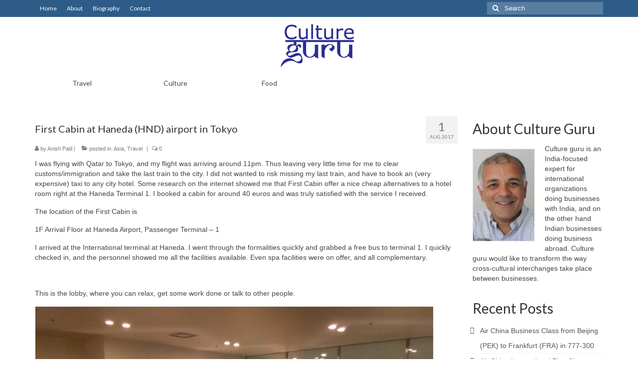

--- FILE ---
content_type: text/html; charset=UTF-8
request_url: https://cultureguru.nl/index.php/2017/08/01/first-cabin-at-haneda-hnd-airport-in-tokyo/
body_size: 9803
content:
<!DOCTYPE html>
<html class="no-js" lang="en-US" itemscope="itemscope" itemtype="https://schema.org/WebPage">
<head>
  <meta charset="UTF-8">
  <meta name="viewport" content="width=device-width, initial-scale=1.0">
  <meta http-equiv="X-UA-Compatible" content="IE=edge">
  <title>First Cabin at Haneda (HND) airport in Tokyo &#8211; Culture, food and travel blog</title>
<meta name='robots' content='max-image-preview:large' />
	<style>img:is([sizes="auto" i], [sizes^="auto," i]) { contain-intrinsic-size: 3000px 1500px }</style>
	<link rel='dns-prefetch' href='//fonts.googleapis.com' />
<link rel="alternate" type="application/rss+xml" title="Culture, food and travel blog &raquo; Feed" href="https://cultureguru.nl/index.php/feed/" />
<script type="text/javascript">
/* <![CDATA[ */
window._wpemojiSettings = {"baseUrl":"https:\/\/s.w.org\/images\/core\/emoji\/16.0.1\/72x72\/","ext":".png","svgUrl":"https:\/\/s.w.org\/images\/core\/emoji\/16.0.1\/svg\/","svgExt":".svg","source":{"concatemoji":"https:\/\/cultureguru.nl\/wp-includes\/js\/wp-emoji-release.min.js?ver=6.8.3"}};
/*! This file is auto-generated */
!function(s,n){var o,i,e;function c(e){try{var t={supportTests:e,timestamp:(new Date).valueOf()};sessionStorage.setItem(o,JSON.stringify(t))}catch(e){}}function p(e,t,n){e.clearRect(0,0,e.canvas.width,e.canvas.height),e.fillText(t,0,0);var t=new Uint32Array(e.getImageData(0,0,e.canvas.width,e.canvas.height).data),a=(e.clearRect(0,0,e.canvas.width,e.canvas.height),e.fillText(n,0,0),new Uint32Array(e.getImageData(0,0,e.canvas.width,e.canvas.height).data));return t.every(function(e,t){return e===a[t]})}function u(e,t){e.clearRect(0,0,e.canvas.width,e.canvas.height),e.fillText(t,0,0);for(var n=e.getImageData(16,16,1,1),a=0;a<n.data.length;a++)if(0!==n.data[a])return!1;return!0}function f(e,t,n,a){switch(t){case"flag":return n(e,"\ud83c\udff3\ufe0f\u200d\u26a7\ufe0f","\ud83c\udff3\ufe0f\u200b\u26a7\ufe0f")?!1:!n(e,"\ud83c\udde8\ud83c\uddf6","\ud83c\udde8\u200b\ud83c\uddf6")&&!n(e,"\ud83c\udff4\udb40\udc67\udb40\udc62\udb40\udc65\udb40\udc6e\udb40\udc67\udb40\udc7f","\ud83c\udff4\u200b\udb40\udc67\u200b\udb40\udc62\u200b\udb40\udc65\u200b\udb40\udc6e\u200b\udb40\udc67\u200b\udb40\udc7f");case"emoji":return!a(e,"\ud83e\udedf")}return!1}function g(e,t,n,a){var r="undefined"!=typeof WorkerGlobalScope&&self instanceof WorkerGlobalScope?new OffscreenCanvas(300,150):s.createElement("canvas"),o=r.getContext("2d",{willReadFrequently:!0}),i=(o.textBaseline="top",o.font="600 32px Arial",{});return e.forEach(function(e){i[e]=t(o,e,n,a)}),i}function t(e){var t=s.createElement("script");t.src=e,t.defer=!0,s.head.appendChild(t)}"undefined"!=typeof Promise&&(o="wpEmojiSettingsSupports",i=["flag","emoji"],n.supports={everything:!0,everythingExceptFlag:!0},e=new Promise(function(e){s.addEventListener("DOMContentLoaded",e,{once:!0})}),new Promise(function(t){var n=function(){try{var e=JSON.parse(sessionStorage.getItem(o));if("object"==typeof e&&"number"==typeof e.timestamp&&(new Date).valueOf()<e.timestamp+604800&&"object"==typeof e.supportTests)return e.supportTests}catch(e){}return null}();if(!n){if("undefined"!=typeof Worker&&"undefined"!=typeof OffscreenCanvas&&"undefined"!=typeof URL&&URL.createObjectURL&&"undefined"!=typeof Blob)try{var e="postMessage("+g.toString()+"("+[JSON.stringify(i),f.toString(),p.toString(),u.toString()].join(",")+"));",a=new Blob([e],{type:"text/javascript"}),r=new Worker(URL.createObjectURL(a),{name:"wpTestEmojiSupports"});return void(r.onmessage=function(e){c(n=e.data),r.terminate(),t(n)})}catch(e){}c(n=g(i,f,p,u))}t(n)}).then(function(e){for(var t in e)n.supports[t]=e[t],n.supports.everything=n.supports.everything&&n.supports[t],"flag"!==t&&(n.supports.everythingExceptFlag=n.supports.everythingExceptFlag&&n.supports[t]);n.supports.everythingExceptFlag=n.supports.everythingExceptFlag&&!n.supports.flag,n.DOMReady=!1,n.readyCallback=function(){n.DOMReady=!0}}).then(function(){return e}).then(function(){var e;n.supports.everything||(n.readyCallback(),(e=n.source||{}).concatemoji?t(e.concatemoji):e.wpemoji&&e.twemoji&&(t(e.twemoji),t(e.wpemoji)))}))}((window,document),window._wpemojiSettings);
/* ]]> */
</script>
<style id='wp-emoji-styles-inline-css' type='text/css'>

	img.wp-smiley, img.emoji {
		display: inline !important;
		border: none !important;
		box-shadow: none !important;
		height: 1em !important;
		width: 1em !important;
		margin: 0 0.07em !important;
		vertical-align: -0.1em !important;
		background: none !important;
		padding: 0 !important;
	}
</style>
<link rel='stylesheet' id='wp-block-library-css' href='https://cultureguru.nl/wp-includes/css/dist/block-library/style.min.css?ver=6.8.3' type='text/css' media='all' />
<style id='classic-theme-styles-inline-css' type='text/css'>
/*! This file is auto-generated */
.wp-block-button__link{color:#fff;background-color:#32373c;border-radius:9999px;box-shadow:none;text-decoration:none;padding:calc(.667em + 2px) calc(1.333em + 2px);font-size:1.125em}.wp-block-file__button{background:#32373c;color:#fff;text-decoration:none}
</style>
<style id='global-styles-inline-css' type='text/css'>
:root{--wp--preset--aspect-ratio--square: 1;--wp--preset--aspect-ratio--4-3: 4/3;--wp--preset--aspect-ratio--3-4: 3/4;--wp--preset--aspect-ratio--3-2: 3/2;--wp--preset--aspect-ratio--2-3: 2/3;--wp--preset--aspect-ratio--16-9: 16/9;--wp--preset--aspect-ratio--9-16: 9/16;--wp--preset--color--black: #000;--wp--preset--color--cyan-bluish-gray: #abb8c3;--wp--preset--color--white: #fff;--wp--preset--color--pale-pink: #f78da7;--wp--preset--color--vivid-red: #cf2e2e;--wp--preset--color--luminous-vivid-orange: #ff6900;--wp--preset--color--luminous-vivid-amber: #fcb900;--wp--preset--color--light-green-cyan: #7bdcb5;--wp--preset--color--vivid-green-cyan: #00d084;--wp--preset--color--pale-cyan-blue: #8ed1fc;--wp--preset--color--vivid-cyan-blue: #0693e3;--wp--preset--color--vivid-purple: #9b51e0;--wp--preset--color--virtue-primary: #2d5c88;--wp--preset--color--virtue-primary-light: #6c8dab;--wp--preset--color--very-light-gray: #eee;--wp--preset--color--very-dark-gray: #444;--wp--preset--gradient--vivid-cyan-blue-to-vivid-purple: linear-gradient(135deg,rgba(6,147,227,1) 0%,rgb(155,81,224) 100%);--wp--preset--gradient--light-green-cyan-to-vivid-green-cyan: linear-gradient(135deg,rgb(122,220,180) 0%,rgb(0,208,130) 100%);--wp--preset--gradient--luminous-vivid-amber-to-luminous-vivid-orange: linear-gradient(135deg,rgba(252,185,0,1) 0%,rgba(255,105,0,1) 100%);--wp--preset--gradient--luminous-vivid-orange-to-vivid-red: linear-gradient(135deg,rgba(255,105,0,1) 0%,rgb(207,46,46) 100%);--wp--preset--gradient--very-light-gray-to-cyan-bluish-gray: linear-gradient(135deg,rgb(238,238,238) 0%,rgb(169,184,195) 100%);--wp--preset--gradient--cool-to-warm-spectrum: linear-gradient(135deg,rgb(74,234,220) 0%,rgb(151,120,209) 20%,rgb(207,42,186) 40%,rgb(238,44,130) 60%,rgb(251,105,98) 80%,rgb(254,248,76) 100%);--wp--preset--gradient--blush-light-purple: linear-gradient(135deg,rgb(255,206,236) 0%,rgb(152,150,240) 100%);--wp--preset--gradient--blush-bordeaux: linear-gradient(135deg,rgb(254,205,165) 0%,rgb(254,45,45) 50%,rgb(107,0,62) 100%);--wp--preset--gradient--luminous-dusk: linear-gradient(135deg,rgb(255,203,112) 0%,rgb(199,81,192) 50%,rgb(65,88,208) 100%);--wp--preset--gradient--pale-ocean: linear-gradient(135deg,rgb(255,245,203) 0%,rgb(182,227,212) 50%,rgb(51,167,181) 100%);--wp--preset--gradient--electric-grass: linear-gradient(135deg,rgb(202,248,128) 0%,rgb(113,206,126) 100%);--wp--preset--gradient--midnight: linear-gradient(135deg,rgb(2,3,129) 0%,rgb(40,116,252) 100%);--wp--preset--font-size--small: 13px;--wp--preset--font-size--medium: 20px;--wp--preset--font-size--large: 36px;--wp--preset--font-size--x-large: 42px;--wp--preset--spacing--20: 0.44rem;--wp--preset--spacing--30: 0.67rem;--wp--preset--spacing--40: 1rem;--wp--preset--spacing--50: 1.5rem;--wp--preset--spacing--60: 2.25rem;--wp--preset--spacing--70: 3.38rem;--wp--preset--spacing--80: 5.06rem;--wp--preset--shadow--natural: 6px 6px 9px rgba(0, 0, 0, 0.2);--wp--preset--shadow--deep: 12px 12px 50px rgba(0, 0, 0, 0.4);--wp--preset--shadow--sharp: 6px 6px 0px rgba(0, 0, 0, 0.2);--wp--preset--shadow--outlined: 6px 6px 0px -3px rgba(255, 255, 255, 1), 6px 6px rgba(0, 0, 0, 1);--wp--preset--shadow--crisp: 6px 6px 0px rgba(0, 0, 0, 1);}:where(.is-layout-flex){gap: 0.5em;}:where(.is-layout-grid){gap: 0.5em;}body .is-layout-flex{display: flex;}.is-layout-flex{flex-wrap: wrap;align-items: center;}.is-layout-flex > :is(*, div){margin: 0;}body .is-layout-grid{display: grid;}.is-layout-grid > :is(*, div){margin: 0;}:where(.wp-block-columns.is-layout-flex){gap: 2em;}:where(.wp-block-columns.is-layout-grid){gap: 2em;}:where(.wp-block-post-template.is-layout-flex){gap: 1.25em;}:where(.wp-block-post-template.is-layout-grid){gap: 1.25em;}.has-black-color{color: var(--wp--preset--color--black) !important;}.has-cyan-bluish-gray-color{color: var(--wp--preset--color--cyan-bluish-gray) !important;}.has-white-color{color: var(--wp--preset--color--white) !important;}.has-pale-pink-color{color: var(--wp--preset--color--pale-pink) !important;}.has-vivid-red-color{color: var(--wp--preset--color--vivid-red) !important;}.has-luminous-vivid-orange-color{color: var(--wp--preset--color--luminous-vivid-orange) !important;}.has-luminous-vivid-amber-color{color: var(--wp--preset--color--luminous-vivid-amber) !important;}.has-light-green-cyan-color{color: var(--wp--preset--color--light-green-cyan) !important;}.has-vivid-green-cyan-color{color: var(--wp--preset--color--vivid-green-cyan) !important;}.has-pale-cyan-blue-color{color: var(--wp--preset--color--pale-cyan-blue) !important;}.has-vivid-cyan-blue-color{color: var(--wp--preset--color--vivid-cyan-blue) !important;}.has-vivid-purple-color{color: var(--wp--preset--color--vivid-purple) !important;}.has-black-background-color{background-color: var(--wp--preset--color--black) !important;}.has-cyan-bluish-gray-background-color{background-color: var(--wp--preset--color--cyan-bluish-gray) !important;}.has-white-background-color{background-color: var(--wp--preset--color--white) !important;}.has-pale-pink-background-color{background-color: var(--wp--preset--color--pale-pink) !important;}.has-vivid-red-background-color{background-color: var(--wp--preset--color--vivid-red) !important;}.has-luminous-vivid-orange-background-color{background-color: var(--wp--preset--color--luminous-vivid-orange) !important;}.has-luminous-vivid-amber-background-color{background-color: var(--wp--preset--color--luminous-vivid-amber) !important;}.has-light-green-cyan-background-color{background-color: var(--wp--preset--color--light-green-cyan) !important;}.has-vivid-green-cyan-background-color{background-color: var(--wp--preset--color--vivid-green-cyan) !important;}.has-pale-cyan-blue-background-color{background-color: var(--wp--preset--color--pale-cyan-blue) !important;}.has-vivid-cyan-blue-background-color{background-color: var(--wp--preset--color--vivid-cyan-blue) !important;}.has-vivid-purple-background-color{background-color: var(--wp--preset--color--vivid-purple) !important;}.has-black-border-color{border-color: var(--wp--preset--color--black) !important;}.has-cyan-bluish-gray-border-color{border-color: var(--wp--preset--color--cyan-bluish-gray) !important;}.has-white-border-color{border-color: var(--wp--preset--color--white) !important;}.has-pale-pink-border-color{border-color: var(--wp--preset--color--pale-pink) !important;}.has-vivid-red-border-color{border-color: var(--wp--preset--color--vivid-red) !important;}.has-luminous-vivid-orange-border-color{border-color: var(--wp--preset--color--luminous-vivid-orange) !important;}.has-luminous-vivid-amber-border-color{border-color: var(--wp--preset--color--luminous-vivid-amber) !important;}.has-light-green-cyan-border-color{border-color: var(--wp--preset--color--light-green-cyan) !important;}.has-vivid-green-cyan-border-color{border-color: var(--wp--preset--color--vivid-green-cyan) !important;}.has-pale-cyan-blue-border-color{border-color: var(--wp--preset--color--pale-cyan-blue) !important;}.has-vivid-cyan-blue-border-color{border-color: var(--wp--preset--color--vivid-cyan-blue) !important;}.has-vivid-purple-border-color{border-color: var(--wp--preset--color--vivid-purple) !important;}.has-vivid-cyan-blue-to-vivid-purple-gradient-background{background: var(--wp--preset--gradient--vivid-cyan-blue-to-vivid-purple) !important;}.has-light-green-cyan-to-vivid-green-cyan-gradient-background{background: var(--wp--preset--gradient--light-green-cyan-to-vivid-green-cyan) !important;}.has-luminous-vivid-amber-to-luminous-vivid-orange-gradient-background{background: var(--wp--preset--gradient--luminous-vivid-amber-to-luminous-vivid-orange) !important;}.has-luminous-vivid-orange-to-vivid-red-gradient-background{background: var(--wp--preset--gradient--luminous-vivid-orange-to-vivid-red) !important;}.has-very-light-gray-to-cyan-bluish-gray-gradient-background{background: var(--wp--preset--gradient--very-light-gray-to-cyan-bluish-gray) !important;}.has-cool-to-warm-spectrum-gradient-background{background: var(--wp--preset--gradient--cool-to-warm-spectrum) !important;}.has-blush-light-purple-gradient-background{background: var(--wp--preset--gradient--blush-light-purple) !important;}.has-blush-bordeaux-gradient-background{background: var(--wp--preset--gradient--blush-bordeaux) !important;}.has-luminous-dusk-gradient-background{background: var(--wp--preset--gradient--luminous-dusk) !important;}.has-pale-ocean-gradient-background{background: var(--wp--preset--gradient--pale-ocean) !important;}.has-electric-grass-gradient-background{background: var(--wp--preset--gradient--electric-grass) !important;}.has-midnight-gradient-background{background: var(--wp--preset--gradient--midnight) !important;}.has-small-font-size{font-size: var(--wp--preset--font-size--small) !important;}.has-medium-font-size{font-size: var(--wp--preset--font-size--medium) !important;}.has-large-font-size{font-size: var(--wp--preset--font-size--large) !important;}.has-x-large-font-size{font-size: var(--wp--preset--font-size--x-large) !important;}
:where(.wp-block-post-template.is-layout-flex){gap: 1.25em;}:where(.wp-block-post-template.is-layout-grid){gap: 1.25em;}
:where(.wp-block-columns.is-layout-flex){gap: 2em;}:where(.wp-block-columns.is-layout-grid){gap: 2em;}
:root :where(.wp-block-pullquote){font-size: 1.5em;line-height: 1.6;}
</style>
<style id='kadence-blocks-global-variables-inline-css' type='text/css'>
:root {--global-kb-font-size-sm:clamp(0.8rem, 0.73rem + 0.217vw, 0.9rem);--global-kb-font-size-md:clamp(1.1rem, 0.995rem + 0.326vw, 1.25rem);--global-kb-font-size-lg:clamp(1.75rem, 1.576rem + 0.543vw, 2rem);--global-kb-font-size-xl:clamp(2.25rem, 1.728rem + 1.63vw, 3rem);--global-kb-font-size-xxl:clamp(2.5rem, 1.456rem + 3.26vw, 4rem);--global-kb-font-size-xxxl:clamp(2.75rem, 0.489rem + 7.065vw, 6rem);}:root {--global-palette1: #3182CE;--global-palette2: #2B6CB0;--global-palette3: #1A202C;--global-palette4: #2D3748;--global-palette5: #4A5568;--global-palette6: #718096;--global-palette7: #EDF2F7;--global-palette8: #F7FAFC;--global-palette9: #ffffff;}
</style>
<link rel='stylesheet' id='virtue_theme-css' href='https://cultureguru.nl/wp-content/themes/virtue/assets/css/virtue.css?ver=3.4.13' type='text/css' media='all' />
<link rel='stylesheet' id='virtue_skin-css' href='https://cultureguru.nl/wp-content/themes/virtue/assets/css/skins/default.css?ver=3.4.13' type='text/css' media='all' />
<link rel='stylesheet' id='redux-google-fonts-virtue-css' href='https://fonts.googleapis.com/css?family=Lato%3A400%2C700&#038;ver=6.8.3' type='text/css' media='all' />
<!--[if lt IE 9]>
<script type="text/javascript" src="https://cultureguru.nl/wp-content/themes/virtue/assets/js/vendor/respond.min.js?ver=6.8.3" id="virtue-respond-js"></script>
<![endif]-->
<script type="text/javascript" src="https://cultureguru.nl/wp-includes/js/jquery/jquery.min.js?ver=3.7.1" id="jquery-core-js"></script>
<script type="text/javascript" src="https://cultureguru.nl/wp-includes/js/jquery/jquery-migrate.min.js?ver=3.4.1" id="jquery-migrate-js"></script>
<link rel="https://api.w.org/" href="https://cultureguru.nl/index.php/wp-json/" /><link rel="alternate" title="JSON" type="application/json" href="https://cultureguru.nl/index.php/wp-json/wp/v2/posts/2508" /><link rel="EditURI" type="application/rsd+xml" title="RSD" href="https://cultureguru.nl/xmlrpc.php?rsd" />
<meta name="generator" content="WordPress 6.8.3" />
<link rel="canonical" href="https://cultureguru.nl/index.php/2017/08/01/first-cabin-at-haneda-hnd-airport-in-tokyo/" />
<link rel='shortlink' href='https://cultureguru.nl/?p=2508' />
<link rel="alternate" title="oEmbed (JSON)" type="application/json+oembed" href="https://cultureguru.nl/index.php/wp-json/oembed/1.0/embed?url=https%3A%2F%2Fcultureguru.nl%2Findex.php%2F2017%2F08%2F01%2Ffirst-cabin-at-haneda-hnd-airport-in-tokyo%2F" />
<link rel="alternate" title="oEmbed (XML)" type="text/xml+oembed" href="https://cultureguru.nl/index.php/wp-json/oembed/1.0/embed?url=https%3A%2F%2Fcultureguru.nl%2Findex.php%2F2017%2F08%2F01%2Ffirst-cabin-at-haneda-hnd-airport-in-tokyo%2F&#038;format=xml" />

		<!-- GA Google Analytics @ https://m0n.co/ga -->
		<script>
			(function(i,s,o,g,r,a,m){i['GoogleAnalyticsObject']=r;i[r]=i[r]||function(){
			(i[r].q=i[r].q||[]).push(arguments)},i[r].l=1*new Date();a=s.createElement(o),
			m=s.getElementsByTagName(o)[0];a.async=1;a.src=g;m.parentNode.insertBefore(a,m)
			})(window,document,'script','https://www.google-analytics.com/analytics.js','ga');
			ga('create', 'UA-71319838-1', 'auto');
			ga('require', 'displayfeatures');
			ga('send', 'pageview');
		</script>

	<style type="text/css">#logo {padding-top:5px;}#logo {padding-bottom:5px;}#logo {margin-left:0px;}#logo {margin-right:0px;}#nav-main {margin-top:16px;}#nav-main {margin-bottom:10px;}.headerfont, .tp-caption {font-family:Lato;}.topbarmenu ul li {font-family:Lato;}input[type=number]::-webkit-inner-spin-button, input[type=number]::-webkit-outer-spin-button { -webkit-appearance: none; margin: 0; } input[type=number] {-moz-appearance: textfield;}.quantity input::-webkit-outer-spin-button,.quantity input::-webkit-inner-spin-button {display: none;}.product_item .product_details h5 {text-transform: none;}@media (max-width: 979px) {.nav-trigger .nav-trigger-case {position: static; display: block; width: 100%;}}.product_item .product_details h5 {min-height:40px;}.entry-content p { margin-bottom:16px;}</style><style type="text/css" title="dynamic-css" class="options-output">header #logo a.brand,.logofont{font-family:Lato;line-height:40px;font-weight:400;font-style:normal;font-size:32px;}.kad_tagline{font-family:Lato;line-height:20px;font-weight:400;font-style:normal;color:#444444;font-size:14px;}.product_item .product_details h5{font-family:Lato;line-height:20px;font-weight:normal;font-style:700;font-size:16px;}h1{font-family:Lato;line-height:40px;font-weight:400;font-style:normal;font-size:20px;}h2{font-family:Lato;line-height:40px;font-weight:normal;font-style:normal;font-size:32px;}h3{font-family:Lato;line-height:40px;font-weight:400;font-style:normal;font-size:28px;}h4{font-family:Lato;line-height:40px;font-weight:400;font-style:normal;font-size:24px;}h5{font-family:Lato;line-height:24px;font-weight:700;font-style:normal;font-size:18px;}body{font-family:Verdana, Geneva, sans-serif;line-height:20px;font-weight:400;font-style:normal;font-size:14px;}#nav-main ul.sf-menu a{font-family:Lato;line-height:18px;font-weight:400;font-style:normal;font-size:18px;}#nav-second ul.sf-menu a{font-family:Lato;line-height:22px;font-weight:400;font-style:normal;font-size:14px;}.kad-nav-inner .kad-mnav, .kad-mobile-nav .kad-nav-inner li a,.nav-trigger-case{font-family:Lato;line-height:20px;font-weight:400;font-style:normal;font-size:16px;}</style></head>
<body class="wp-singular post-template-default single single-post postid-2508 single-format-standard wp-embed-responsive wp-theme-virtue wide first-cabin-at-haneda-hnd-airport-in-tokyo">
	<div id="kt-skip-link"><a href="#content">Skip to Main Content</a></div>
	<div id="wrapper" class="container">
	<header class="banner headerclass" itemscope itemtype="https://schema.org/WPHeader">
	<div id="topbar" class="topclass">
	<div class="container">
		<div class="row">
			<div class="col-md-6 col-sm-6 kad-topbar-left">
				<div class="topbarmenu clearfix">
				<ul id="menu-pages-menu" class="sf-menu"><li  class=" current_page_parent menu-item-16"><a href="https://cultureguru.nl/index.php/home/"><span>Home</span></a></li>
<li  class=" menu-item-15"><a href="https://cultureguru.nl/index.php/about/"><span>About</span></a></li>
<li  class=" menu-item-29"><a href="https://cultureguru.nl/index.php/bio/"><span>Biography</span></a></li>
<li  class=" menu-item-14"><a href="https://cultureguru.nl/index.php/contact/"><span>Contact</span></a></li>
</ul>				</div>
			</div><!-- close col-md-6 --> 
			<div class="col-md-6 col-sm-6 kad-topbar-right">
				<div id="topbar-search" class="topbar-widget">
					<form role="search" method="get" class="form-search" action="https://cultureguru.nl/">
	<label>
		<span class="screen-reader-text">Search for:</span>
		<input type="text" value="" name="s" class="search-query" placeholder="Search">
	</label>
	<button type="submit" class="search-icon"><i class="icon-search"></i></button>
</form>				</div>
			</div> <!-- close col-md-6-->
		</div> <!-- Close Row -->
	</div> <!-- Close Container -->
</div>	<div class="container">
		<div class="row">
			<div class="col-md-12 clearfix kad-header-left">
				<div id="logo" class="logocase">
					<a class="brand logofont" href="https://cultureguru.nl/">
													<div id="thelogo">
								<img src="https://cultureguru.nl/wp-content/uploads/2015/12/Logo-e1449914322971.png" alt="Culture, food and travel blog" width="200" height="102" class="kad-standard-logo" />
															</div>
												</a>
									</div> <!-- Close #logo -->
			</div><!-- close logo span -->
			       
		</div> <!-- Close Row -->
		 
	</div> <!-- Close Container -->
			<section id="cat_nav" class="navclass">
			<div class="container">
				<nav id="nav-second" class="clearfix" itemscope itemtype="https://schema.org/SiteNavigationElement">
					<ul id="menu-categories" class="sf-menu"><li  class=" current-post-ancestor current-menu-parent current-post-parent sf-dropdown menu-item-43"><a href="https://cultureguru.nl/index.php/category/travelculture/"><span>Travel</span></a>
<ul class="sub-menu sf-dropdown-menu dropdown">
	<li  class=" current-post-ancestor current-menu-parent current-post-parent menu-item-278"><a href="https://cultureguru.nl/index.php/category/travelculture/travelasia/"><span>Asia</span></a></li>
	<li  class=" menu-item-277"><a href="https://cultureguru.nl/index.php/category/travelculture/africa/"><span>Africa</span></a></li>
	<li  class=" menu-item-276"><a href="https://cultureguru.nl/index.php/category/travelculture/traveleurope/"><span>Europe</span></a></li>
	<li  class=" menu-item-279"><a href="https://cultureguru.nl/index.php/category/travelculture/travelnamerica/"><span>NorthAmerica</span></a></li>
	<li  class=" menu-item-684"><a href="https://cultureguru.nl/index.php/category/travelculture/traveloceania/"><span>Oceania</span></a></li>
	<li  class=" menu-item-685"><a href="https://cultureguru.nl/index.php/category/travelculture/southamerica/"><span>SouthAmerica</span></a></li>
</ul>
</li>
<li  class=" menu-item-42"><a href="https://cultureguru.nl/index.php/category/societyculture/"><span>Culture</span></a></li>
<li  class=" menu-item-45"><a href="https://cultureguru.nl/index.php/category/foodculture/"><span>Food</span></a></li>
</ul>				</nav>
			</div><!--close container-->
		</section>
	</header>
	<div class="wrap contentclass" role="document">

	<div id="content" class="container">
	<div class="row single-article" itemscope itemtype="https://schema.org/BlogPosting">
		<div class="main col-lg-9 col-md-8" role="main">
					<article class="post-2508 post type-post status-publish format-standard has-post-thumbnail hentry category-travelasia category-travelculture tag-haneda-airport tag-japan">
			<div class="meta_post_image" itemprop="image" itemscope itemtype="https://schema.org/ImageObject"><meta itemprop="url" content="https://cultureguru.nl/wp-content/uploads/2017/10/IMG_1514-600x800.jpg"><meta itemprop="width" content="600"><meta itemprop="height" content="800"></div><div class="postmeta updated color_gray">
	<div class="postdate bg-lightgray headerfont">
		<meta itemprop="datePublished" content="2017-10-28T19:36:58+00:00">
		<span class="postday">1</span>
		Aug 2017	</div>
</div>				<header>

				<h1 class="entry-title" itemprop="name headline">First Cabin at Haneda (HND) airport in Tokyo</h1><div class="subhead">
    <span class="postauthortop author vcard">
    <i class="icon-user"></i> by  <span itemprop="author"><a href="https://cultureguru.nl/index.php/author/peppafamilywenttoafricaandmetcuriousgeorge/" class="fn" rel="author">Anish Patil</a></span> |</span>
      
    <span class="postedintop"><i class="icon-folder-open"></i> posted in: <a href="https://cultureguru.nl/index.php/category/travelculture/travelasia/" rel="category tag">Asia</a>, <a href="https://cultureguru.nl/index.php/category/travelculture/" rel="category tag">Travel</a></span>     <span class="kad-hidepostedin">|</span>
    <span class="postcommentscount">
    <i class="icon-comments-alt"></i> 0    </span>
</div>				
				</header>

				<div class="entry-content" itemprop="articleBody">
					<p>I was flying with Qatar to Tokyo, and my flight was arriving around 11pm. Thus leaving very little time for me to clear customs/immigration and take the last train to the city. I did not wanted to risk missing my last train, and have to book an (very expensive) taxi to any city hotel. Some research on the internet showed me that First Cabin offer a nice cheap alternatives to a hotel room right at the Haneda Terminal 1. I booked a cabin for around 40 euros and was truly satisfied with the service I received.</p>
<p>The location of the First Cabin is</p>
<p>1F Arrival Floor at Haneda Airport, Passenger Terminal &#8211; 1</p>
<p>I arrived at the International terminal at Haneda. I went through the formalities quickly and grabbed a free bus to terminal 1. I quickly checked in, and the personnel showed me all the facilities available. Even spa facilities were on offer, and all complementary.</p>
<p>&nbsp;</p>
<p>This is the lobby, where you can relax, get some work done or talk to other people.</p>
<p><img fetchpriority="high" decoding="async" class="alignnone size-full wp-image-2506" src="https://cultureguru.nl/wp-content/uploads/2017/10/IMG_1516-800x600.jpg" alt="" width="800" height="600" /> <img decoding="async" class="alignnone size-full wp-image-2507" src="https://cultureguru.nl/wp-content/uploads/2017/10/IMG_1517-800x600.jpg" alt="" width="800" height="600" /></p>
<p>How the cabins are arranged. Each box is a single cabin.</p>
<p><img decoding="async" class="alignnone size-full wp-image-2504" src="https://cultureguru.nl/wp-content/uploads/2017/10/IMG_1514-600x800.jpg" alt="" width="600" height="800" /></p>
<p>I had a business cabin and was enough for 1 night.</p>
<p><img loading="lazy" decoding="async" class="alignnone size-full wp-image-2503" src="https://cultureguru.nl/wp-content/uploads/2017/10/IMG_1513-800x600.jpg" alt="" width="800" height="600" /></p>
<p>It comes with a complementary towel/slipper kit</p>
<p><img loading="lazy" decoding="async" class="alignnone size-full wp-image-2502" src="https://cultureguru.nl/wp-content/uploads/2017/10/IMG_1511-600x800.jpg" alt="" width="600" height="800" /></p>
<p>Also a small locker for valuables</p>
<p><img loading="lazy" decoding="async" class="alignnone size-full wp-image-2505" src="https://cultureguru.nl/wp-content/uploads/2017/10/IMG_1515-800x600.jpg" alt="" width="800" height="600" /></p>
<p>Layout of the facilities</p>
<p><img loading="lazy" decoding="async" class="alignnone size-full wp-image-2500" src="https://cultureguru.nl/wp-content/uploads/2017/10/IMG_1521-600x800.jpg" alt="" width="600" height="800" /></p>
<p>Food options.</p>
<p><img loading="lazy" decoding="async" class="alignnone size-full wp-image-2501" src="https://cultureguru.nl/wp-content/uploads/2017/10/IMG_1522-600x800.jpg" alt="" width="600" height="800" /> <img loading="lazy" decoding="async" class="alignnone size-full wp-image-2499" src="https://cultureguru.nl/wp-content/uploads/2017/10/IMG_1519-600x800.jpg" alt="" width="600" height="800" /></p>
<p>Even 24h dining options, right through the vending machine</p>
<p><img loading="lazy" decoding="async" class="alignnone size-full wp-image-2498" src="https://cultureguru.nl/wp-content/uploads/2017/10/IMG_1518-600x800.jpg" alt="" width="600" height="800" /></p>
<p>I was hungry and ordered a warm noodle plate. Was decent enough.</p>
<p><img loading="lazy" decoding="async" class="alignnone size-full wp-image-2492" src="https://cultureguru.nl/wp-content/uploads/2017/10/IMG_1526-800x600.jpg" alt="" width="800" height="600" /></p>
<p>Spa and showers</p>
<p><img loading="lazy" decoding="async" class="alignnone size-full wp-image-2494" src="https://cultureguru.nl/wp-content/uploads/2017/10/IMG_1529-800x600.jpg" alt="" width="800" height="600" /> <img loading="lazy" decoding="async" class="alignnone size-full wp-image-2493" src="https://cultureguru.nl/wp-content/uploads/2017/10/IMG_1527-800x600.jpg" alt="" width="800" height="600" /></p>
<p>Japanese style spa and hot tub</p>
<p><img loading="lazy" decoding="async" class="alignnone size-full wp-image-2495" src="https://cultureguru.nl/wp-content/uploads/2017/10/IMG_1530-800x600.jpg" alt="" width="800" height="600" /> <img loading="lazy" decoding="async" class="alignnone size-full wp-image-2496" src="https://cultureguru.nl/wp-content/uploads/2017/10/IMG_1531-800x600.jpg" alt="" width="800" height="600" /></p>
<p>&nbsp;</p>
<p>Truly satisfied with my stay here. For a small amount you can stay right at the airport. And the facilities offered are clean and top notch.</p>
				</div>

				<footer class="single-footer">
				<span class="posttags"><i class="icon-tag"></i><a href="https://cultureguru.nl/index.php/tag/haneda-airport/" rel="tag">Haneda Airport</a>, <a href="https://cultureguru.nl/index.php/tag/japan/" rel="tag">Japan</a></span><meta itemscope itemprop="mainEntityOfPage" content="https://cultureguru.nl/index.php/2017/08/01/first-cabin-at-haneda-hnd-airport-in-tokyo/" itemType="https://schema.org/WebPage" itemid="https://cultureguru.nl/index.php/2017/08/01/first-cabin-at-haneda-hnd-airport-in-tokyo/"><meta itemprop="dateModified" content="2017-10-28T19:36:58+00:00"><div itemprop="publisher" itemscope itemtype="https://schema.org/Organization"><div itemprop="logo" itemscope itemtype="https://schema.org/ImageObject"><meta itemprop="url" content="https://cultureguru.nl/wp-content/uploads/2015/12/Logo-e1449914322971.png"><meta itemprop="width" content="200"><meta itemprop="height" content="102"></div><meta itemprop="name" content="Culture, food and travel blog"></div><div class="kad-post-navigation clearfix">
        <div class="alignleft kad-previous-link">
        <a href="https://cultureguru.nl/index.php/2017/07/30/a-day-out-in-kamakura-and-yokohama/" rel="prev">Previous Post</a> 
        </div>
        <div class="alignright kad-next-link">
        <a href="https://cultureguru.nl/index.php/2017/08/02/cathay-pacific-lounge-at-bangkok-airport-bkk/" rel="next">Next Post</a> 
        </div>
 </div> <!-- end navigation -->
 				</footer>
			</article>
					</div>
		<aside class="col-lg-3 col-md-4 kad-sidebar" role="complementary" itemscope itemtype="https://schema.org/WPSideBar">
	<div class="sidebar">
		<section id="black-studio-tinymce-3" class="widget-1 widget-first widget widget_black_studio_tinymce"><div class="widget-inner"><h3>About Culture Guru</h3><div class="textwidget"><p><img class="size-full wp-image-5533 alignleft" src="https://cultureguru.nl/wp-content/uploads/2024/10/Anish-Patil-thumb-photo.jpg" alt="" width="125" height="187" />Culture guru is an India-focused expert for international organizations doing businesses with India, and on the other hand Indian businesses doing business abroad. Culture guru would like to transform the way cross-cultural interchanges take place between businesses.</p>
</div></div></section>
		<section id="recent-posts-2" class="widget-2 widget widget_recent_entries"><div class="widget-inner">
		<h3>Recent Posts</h3>
		<ul>
											<li>
					<a href="https://cultureguru.nl/index.php/2025/05/16/air-china-business-class-from-beijing-pek-to-frankfurt-fra-in-777-300/">Air China Business Class from Beijing (PEK) to Frankfurt (FRA)  in 777-300</a>
									</li>
											<li>
					<a href="https://cultureguru.nl/index.php/2025/05/16/air-china-international-first-class-lounge-at-beijing-pek-terminal-3-t3e/">Air China International First Class lounge at Beijing (PEK) Terminal 3 -T3E</a>
									</li>
											<li>
					<a href="https://cultureguru.nl/index.php/2025/05/15/air-china-domestic-star-alliance-gold-lounge-at-beijing-pek-terminal-3-t3c/">Air China Domestic Star Alliance Gold lounge at Beijing (PEK) Terminal 3 -T3C</a>
									</li>
											<li>
					<a href="https://cultureguru.nl/index.php/2025/05/15/visiting-great-wall-of-china-from-beijing-badaling/">Visiting Great Wall of China from Beijing &#8211; Badaling</a>
									</li>
											<li>
					<a href="https://cultureguru.nl/index.php/2025/05/15/air-china-business-class-from-frankfurt-fra-to-beijing-pek-in-777-300/">Air China Business Class from Frankfurt (FRA) to Beijing (PEK) in 777-300</a>
									</li>
					</ul>

		</div></section><section id="categories-2" class="widget-3 widget-last widget widget_categories"><div class="widget-inner"><h3>Categories</h3>
			<ul>
					<li class="cat-item cat-item-67"><a href="https://cultureguru.nl/index.php/category/travelculture/africa/">Africa</a>
</li>
	<li class="cat-item cat-item-24"><a href="https://cultureguru.nl/index.php/category/travelculture/travelasia/">Asia</a>
</li>
	<li class="cat-item cat-item-3"><a href="https://cultureguru.nl/index.php/category/societyculture/">Culture</a>
</li>
	<li class="cat-item cat-item-25"><a href="https://cultureguru.nl/index.php/category/travelculture/traveleurope/">Europe</a>
</li>
	<li class="cat-item cat-item-6"><a href="https://cultureguru.nl/index.php/category/foodculture/">Food</a>
</li>
	<li class="cat-item cat-item-26"><a href="https://cultureguru.nl/index.php/category/travelculture/travelnamerica/">NorthAmerica</a>
</li>
	<li class="cat-item cat-item-60"><a href="https://cultureguru.nl/index.php/category/travelculture/traveloceania/">Oceania</a>
</li>
	<li class="cat-item cat-item-81"><a href="https://cultureguru.nl/index.php/category/travelculture/southamerica/">SouthAmerica</a>
</li>
	<li class="cat-item cat-item-4"><a href="https://cultureguru.nl/index.php/category/travelculture/">Travel</a>
</li>
	<li class="cat-item cat-item-1"><a href="https://cultureguru.nl/index.php/category/uncategorized/">Uncategorized</a>
</li>
			</ul>

			</div></section>	</div><!-- /.sidebar -->
</aside><!-- /aside -->
			</div><!-- /.row-->
		</div><!-- /.content -->
	</div><!-- /.wrap -->
	<footer id="containerfooter" class="footerclass" itemscope itemtype="https://schema.org/WPFooter">
  <div class="container">
  	<div class="row">
  								        						            </div>
        <div class="footercredits clearfix">
    		
    		        	<p>&copy; 2026 Culture, food and travel blog - WordPress Theme by <a href="https://www.kadencewp.com/" rel="nofollow noopener noreferrer" target="_blank">Kadence WP</a></p>
    	</div>

  </div>

</footer>

		</div><!--Wrapper-->
		<script type="speculationrules">
{"prefetch":[{"source":"document","where":{"and":[{"href_matches":"\/*"},{"not":{"href_matches":["\/wp-*.php","\/wp-admin\/*","\/wp-content\/uploads\/*","\/wp-content\/*","\/wp-content\/plugins\/*","\/wp-content\/themes\/virtue\/*","\/*\\?(.+)"]}},{"not":{"selector_matches":"a[rel~=\"nofollow\"]"}},{"not":{"selector_matches":".no-prefetch, .no-prefetch a"}}]},"eagerness":"conservative"}]}
</script>
<script type="text/javascript" src="https://cultureguru.nl/wp-content/themes/virtue/assets/js/min/bootstrap-min.js?ver=3.4.13" id="bootstrap-js"></script>
<script type="text/javascript" src="https://cultureguru.nl/wp-includes/js/hoverIntent.min.js?ver=1.10.2" id="hoverIntent-js"></script>
<script type="text/javascript" src="https://cultureguru.nl/wp-includes/js/imagesloaded.min.js?ver=5.0.0" id="imagesloaded-js"></script>
<script type="text/javascript" src="https://cultureguru.nl/wp-includes/js/masonry.min.js?ver=4.2.2" id="masonry-js"></script>
<script type="text/javascript" src="https://cultureguru.nl/wp-content/themes/virtue/assets/js/min/plugins-min.js?ver=3.4.13" id="virtue_plugins-js"></script>
<script type="text/javascript" src="https://cultureguru.nl/wp-content/themes/virtue/assets/js/min/magnific-popup-min.js?ver=3.4.13" id="magnific-popup-js"></script>
<script type="text/javascript" id="virtue-lightbox-init-js-extra">
/* <![CDATA[ */
var virtue_lightbox = {"loading":"Loading...","of":"%curr% of %total%","error":"The Image could not be loaded."};
/* ]]> */
</script>
<script type="text/javascript" src="https://cultureguru.nl/wp-content/themes/virtue/assets/js/min/virtue-lightbox-init-min.js?ver=3.4.13" id="virtue-lightbox-init-js"></script>
<script type="text/javascript" src="https://cultureguru.nl/wp-content/themes/virtue/assets/js/min/main-min.js?ver=3.4.13" id="virtue_main-js"></script>
	</body>
</html>